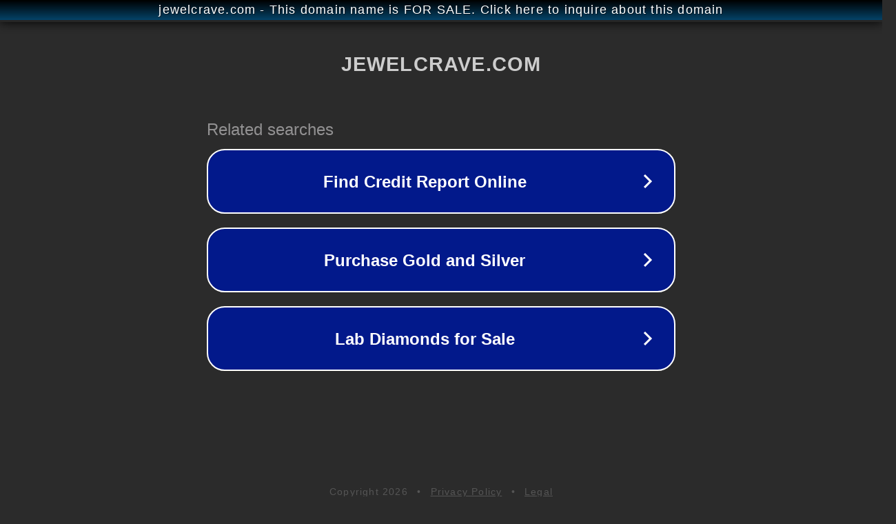

--- FILE ---
content_type: text/html; charset=utf-8
request_url: http://0a4350337d.jewelcrave.com/
body_size: 1074
content:
<!doctype html>
<html data-adblockkey="MFwwDQYJKoZIhvcNAQEBBQADSwAwSAJBANDrp2lz7AOmADaN8tA50LsWcjLFyQFcb/P2Txc58oYOeILb3vBw7J6f4pamkAQVSQuqYsKx3YzdUHCvbVZvFUsCAwEAAQ==_vN4vHIxsDAt3x9iZtHfmnO45jA8p6ctPfIkJa1eZAN4nJ5OTMGTo0GqzfAyeiFyXU6cU9nWJHMwOOMoDn/16xA==" lang="en" style="background: #2B2B2B;">
<head>
    <meta charset="utf-8">
    <meta name="viewport" content="width=device-width, initial-scale=1">
    <link rel="icon" href="[data-uri]">
    <link rel="preconnect" href="https://www.google.com" crossorigin>
</head>
<body>
<div id="target" style="opacity: 0"></div>
<script>window.park = "[base64]";</script>
<script src="/bTEgwJVCl.js"></script>
</body>
</html>
